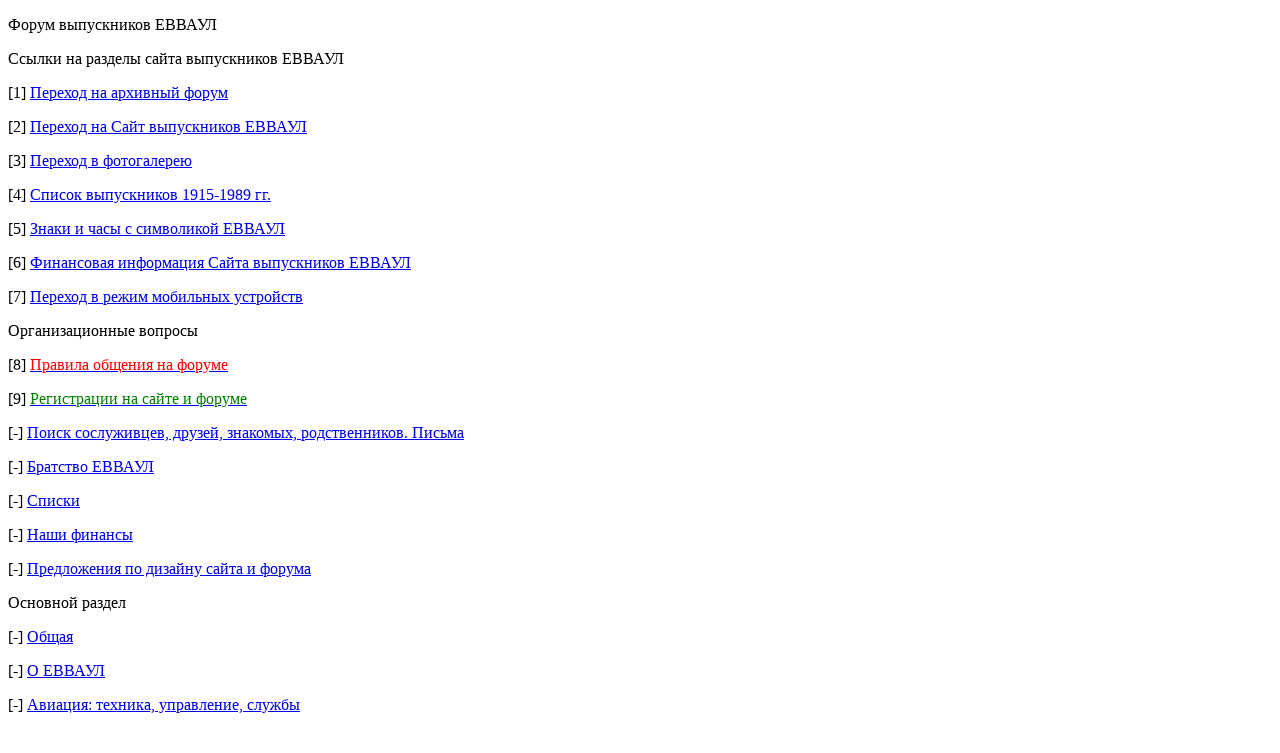

--- FILE ---
content_type: text/html; charset=UTF-8
request_url: http://forum.evvaul.com/index.php?PHPSESSID=fq2hq8ipau39ctb2mk32ftr9l1&wap2
body_size: 1767
content:
<?xml version="1.0" encoding="UTF-8"?>
<!DOCTYPE html PUBLIC "-//WAPFORUM//DTD XHTML Mobile 1.0//EN" "http://www.wapforum.org/DTD/xhtml-mobile10.dtd">
<html xmlns="http://www.w3.org/1999/xhtml">
	<head>
		<title>Форум выпускников ЕВВАУЛ - Главная страница</title>
		<link rel="canonical" href="http://forum.evvaul.com/index.php" />
		<link rel="stylesheet" href="http://forum.evvaul.com/Themes/default/css/wireless.css" type="text/css" />
	</head>
	<body>
		<p class="catbg">Форум выпускников ЕВВАУЛ</p>
		<p class="titlebg">Ссылки на разделы сайта выпускников ЕВВАУЛ</p>
		<p class="windowbg">[1] <a href="http://forum.evvaul.com/index.php?PHPSESSID=fq2hq8ipau39ctb2mk32ftr9l1&amp;board=67.0;wap2" accesskey="1">Переход на архивный форум</a></p>
		<p class="windowbg">[2] <a href="http://forum.evvaul.com/index.php?PHPSESSID=fq2hq8ipau39ctb2mk32ftr9l1&amp;board=65.0;wap2" accesskey="2">Переход на Сайт выпускников ЕВВАУЛ</a></p>
		<p class="windowbg">[3] <a href="http://forum.evvaul.com/index.php?PHPSESSID=fq2hq8ipau39ctb2mk32ftr9l1&amp;board=66.0;wap2" accesskey="3">Переход в фотогалерею</a></p>
		<p class="windowbg">[4] <a href="http://forum.evvaul.com/index.php?PHPSESSID=fq2hq8ipau39ctb2mk32ftr9l1&amp;board=69.0;wap2" accesskey="4">Список выпускников 1915-1989 гг.</a></p>
		<p class="windowbg">[5] <a href="http://forum.evvaul.com/index.php?PHPSESSID=fq2hq8ipau39ctb2mk32ftr9l1&amp;board=73.0;wap2" accesskey="5">Знаки и часы с символикой ЕВВАУЛ</a></p>
		<p class="windowbg">[6] <a href="http://forum.evvaul.com/index.php?PHPSESSID=fq2hq8ipau39ctb2mk32ftr9l1&amp;board=75.0;wap2" accesskey="6">Финансовая информация Сайта выпускников ЕВВАУЛ</a></p>
		<p class="windowbg">[7] <a href="http://forum.evvaul.com/index.php?PHPSESSID=fq2hq8ipau39ctb2mk32ftr9l1&amp;board=68.0;wap2" accesskey="7">Переход в режим мобильных устройств</a></p>
		<p class="titlebg">Организационные вопросы</p>
		<p class="windowbg">[8] <a href="http://forum.evvaul.com/index.php?PHPSESSID=fq2hq8ipau39ctb2mk32ftr9l1&amp;board=2.0;wap2" accesskey="8"><span style="color: red">Правила общения на форуме</span></a></p>
		<p class="windowbg">[9] <a href="http://forum.evvaul.com/index.php?PHPSESSID=fq2hq8ipau39ctb2mk32ftr9l1&amp;board=74.0;wap2" accesskey="9"><span style="color: green">Регистрации на сайте и форуме</span></a></p>
		<p class="windowbg">[-] <a href="http://forum.evvaul.com/index.php?PHPSESSID=fq2hq8ipau39ctb2mk32ftr9l1&amp;board=8.0;wap2"><span style="color: blue">Поиск сослуживцев, друзей, знакомых, родственников.</span>  Письма</a></p>
		<p class="windowbg">[-] <a href="http://forum.evvaul.com/index.php?PHPSESSID=fq2hq8ipau39ctb2mk32ftr9l1&amp;board=3.0;wap2">Братство ЕВВАУЛ</a></p>
		<p class="windowbg">[-] <a href="http://forum.evvaul.com/index.php?PHPSESSID=fq2hq8ipau39ctb2mk32ftr9l1&amp;board=81.0;wap2">Списки</a></p>
		<p class="windowbg">[-] <a href="http://forum.evvaul.com/index.php?PHPSESSID=fq2hq8ipau39ctb2mk32ftr9l1&amp;board=71.0;wap2">Наши финансы</a></p>
		<p class="windowbg">[-] <a href="http://forum.evvaul.com/index.php?PHPSESSID=fq2hq8ipau39ctb2mk32ftr9l1&amp;board=9.0;wap2">Предложения по дизайну сайта и форума</a></p>
		<p class="titlebg">Основной раздел</p>
		<p class="windowbg">[-] <a href="http://forum.evvaul.com/index.php?PHPSESSID=fq2hq8ipau39ctb2mk32ftr9l1&amp;board=1.0;wap2">Общая</a></p>
		<p class="windowbg">[-] <a href="http://forum.evvaul.com/index.php?PHPSESSID=fq2hq8ipau39ctb2mk32ftr9l1&amp;board=10.0;wap2">О ЕВВАУЛ</a></p>
		<p class="windowbg">[-] <a href="http://forum.evvaul.com/index.php?PHPSESSID=fq2hq8ipau39ctb2mk32ftr9l1&amp;board=11.0;wap2">Авиация: техника, управление, службы</a></p>
		<p class="windowbg">[-] <a href="http://forum.evvaul.com/index.php?PHPSESSID=fq2hq8ipau39ctb2mk32ftr9l1&amp;board=12.0;wap2">История</a></p>
		<p class="windowbg">[-] <a href="http://forum.evvaul.com/index.php?PHPSESSID=fq2hq8ipau39ctb2mk32ftr9l1&amp;board=13.0;wap2">Библиотека</a></p>
		<p class="windowbg">[-] <a href="http://forum.evvaul.com/index.php?PHPSESSID=fq2hq8ipau39ctb2mk32ftr9l1&amp;board=14.0;wap2">Войны</a></p>
		<p class="windowbg">[-] <a href="http://forum.evvaul.com/index.php?PHPSESSID=fq2hq8ipau39ctb2mk32ftr9l1&amp;board=15.0;wap2">Воинские части, гарнизоны</a></p>
		<p class="windowbg">[-] <a href="http://forum.evvaul.com/index.php?PHPSESSID=fq2hq8ipau39ctb2mk32ftr9l1&amp;board=16.0;wap2">Крылья над морем</a></p>
		<p class="windowbg">[-] <a href="http://forum.evvaul.com/index.php?PHPSESSID=fq2hq8ipau39ctb2mk32ftr9l1&amp;board=17.0;wap2">Мы помним всех</a></p>
		<p class="windowbg">[-] <a href="http://forum.evvaul.com/index.php?PHPSESSID=fq2hq8ipau39ctb2mk32ftr9l1&amp;board=18.0;wap2">Увлечения</a></p>
		<p class="windowbg">[-] <a href="http://forum.evvaul.com/index.php?PHPSESSID=fq2hq8ipau39ctb2mk32ftr9l1&amp;board=19.0;wap2">Здоровье</a></p>
		<p class="windowbg">[-] <a href="http://forum.evvaul.com/index.php?PHPSESSID=fq2hq8ipau39ctb2mk32ftr9l1&amp;board=80.0;wap2">Раздел Сергея Ковальчука</a></p>
		<p class="titlebg">Выпуски 1915 - 1969 годов</p>
		<p class="windowbg">[-] <a href="http://forum.evvaul.com/index.php?PHPSESSID=fq2hq8ipau39ctb2mk32ftr9l1&amp;board=61.0;wap2">Выпуски 1950-х годов и ранее</a></p>
		<p class="windowbg">[-] <a href="http://forum.evvaul.com/index.php?PHPSESSID=fq2hq8ipau39ctb2mk32ftr9l1&amp;board=20.0;wap2">Выпуски 1960-х годов</a></p>
		<p class="titlebg">Выпуски 1970 - 1979 годов</p>
		<p class="windowbg">[-] <a href="http://forum.evvaul.com/index.php?PHPSESSID=fq2hq8ipau39ctb2mk32ftr9l1&amp;board=21.0;wap2">Выпуск 1970 г.</a></p>
		<p class="windowbg">[-] <a href="http://forum.evvaul.com/index.php?PHPSESSID=fq2hq8ipau39ctb2mk32ftr9l1&amp;board=22.0;wap2">Выпуск 1971 г.</a></p>
		<p class="windowbg">[-] <a href="http://forum.evvaul.com/index.php?PHPSESSID=fq2hq8ipau39ctb2mk32ftr9l1&amp;board=23.0;wap2">Выпуск 1972 г.</a></p>
		<p class="windowbg">[-] <a href="http://forum.evvaul.com/index.php?PHPSESSID=fq2hq8ipau39ctb2mk32ftr9l1&amp;board=24.0;wap2">Выпуск 1973 г.</a></p>
		<p class="windowbg">[-] <a href="http://forum.evvaul.com/index.php?PHPSESSID=fq2hq8ipau39ctb2mk32ftr9l1&amp;board=25.0;wap2">Выпуск 1974 г.</a></p>
		<p class="windowbg">[-] <a href="http://forum.evvaul.com/index.php?PHPSESSID=fq2hq8ipau39ctb2mk32ftr9l1&amp;board=26.0;wap2">Выпуск 1975 г.</a></p>
		<p class="windowbg">[-] <a href="http://forum.evvaul.com/index.php?PHPSESSID=fq2hq8ipau39ctb2mk32ftr9l1&amp;board=27.0;wap2">Выпуск 1976 г.</a></p>
		<p class="windowbg">[-] <a href="http://forum.evvaul.com/index.php?PHPSESSID=fq2hq8ipau39ctb2mk32ftr9l1&amp;board=28.0;wap2">Выпуск 1977 г.</a></p>
		<p class="windowbg">[-] <a href="http://forum.evvaul.com/index.php?PHPSESSID=fq2hq8ipau39ctb2mk32ftr9l1&amp;board=29.0;wap2">Выпуск 1978 г.</a></p>
		<p class="windowbg">[-] <a href="http://forum.evvaul.com/index.php?PHPSESSID=fq2hq8ipau39ctb2mk32ftr9l1&amp;board=30.0;wap2">Выпуск 1979 г.</a></p>
		<p class="titlebg">Выпуски 1980 - 1989 годов</p>
		<p class="windowbg">[-] <a href="http://forum.evvaul.com/index.php?PHPSESSID=fq2hq8ipau39ctb2mk32ftr9l1&amp;board=31.0;wap2">Выпуск 1980 г.</a></p>
		<p class="windowbg">[-] <a href="http://forum.evvaul.com/index.php?PHPSESSID=fq2hq8ipau39ctb2mk32ftr9l1&amp;board=32.0;wap2">Выпуск 1981 г.</a></p>
		<p class="windowbg">[-] <a href="http://forum.evvaul.com/index.php?PHPSESSID=fq2hq8ipau39ctb2mk32ftr9l1&amp;board=33.0;wap2">Выпуск 1982 г.</a></p>
		<p class="windowbg">[-] <a href="http://forum.evvaul.com/index.php?PHPSESSID=fq2hq8ipau39ctb2mk32ftr9l1&amp;board=34.0;wap2">Выпуск 1983 г.</a></p>
		<p class="windowbg">[-] <a href="http://forum.evvaul.com/index.php?PHPSESSID=fq2hq8ipau39ctb2mk32ftr9l1&amp;board=35.0;wap2">Выпуск 1984 г.</a></p>
		<p class="windowbg">[-] <a href="http://forum.evvaul.com/index.php?PHPSESSID=fq2hq8ipau39ctb2mk32ftr9l1&amp;board=36.0;wap2">Выпуск 1985 г.</a></p>
		<p class="windowbg">[-] <a href="http://forum.evvaul.com/index.php?PHPSESSID=fq2hq8ipau39ctb2mk32ftr9l1&amp;board=37.0;wap2">Выпуск 1986 г.</a></p>
		<p class="windowbg">[-] <a href="http://forum.evvaul.com/index.php?PHPSESSID=fq2hq8ipau39ctb2mk32ftr9l1&amp;board=38.0;wap2">Выпуск 1987 г.</a></p>
		<p class="windowbg">[-] <a href="http://forum.evvaul.com/index.php?PHPSESSID=fq2hq8ipau39ctb2mk32ftr9l1&amp;board=39.0;wap2">Выпуск 1988 г.</a></p>
		<p class="windowbg">[-] <a href="http://forum.evvaul.com/index.php?PHPSESSID=fq2hq8ipau39ctb2mk32ftr9l1&amp;board=40.0;wap2">Выпуск 1989 г.</a></p>
		<p class="titlebg">Выпуски 1990 - 1999 годов</p>
		<p class="windowbg">[-] <a href="http://forum.evvaul.com/index.php?PHPSESSID=fq2hq8ipau39ctb2mk32ftr9l1&amp;board=41.0;wap2">Выпуск 1990 г.</a></p>
		<p class="windowbg">[-] <a href="http://forum.evvaul.com/index.php?PHPSESSID=fq2hq8ipau39ctb2mk32ftr9l1&amp;board=42.0;wap2">Выпуск 1991 г.</a></p>
		<p class="windowbg">[-] <a href="http://forum.evvaul.com/index.php?PHPSESSID=fq2hq8ipau39ctb2mk32ftr9l1&amp;board=43.0;wap2">Выпуск 1992 г.</a></p>
		<p class="windowbg">[-] <a href="http://forum.evvaul.com/index.php?PHPSESSID=fq2hq8ipau39ctb2mk32ftr9l1&amp;board=44.0;wap2">Выпуск 1993 г.</a></p>
		<p class="windowbg">[-] <a href="http://forum.evvaul.com/index.php?PHPSESSID=fq2hq8ipau39ctb2mk32ftr9l1&amp;board=45.0;wap2">Выпуск 1994 г.</a></p>
		<p class="windowbg">[-] <a href="http://forum.evvaul.com/index.php?PHPSESSID=fq2hq8ipau39ctb2mk32ftr9l1&amp;board=46.0;wap2">Выпуск 1995 г.</a></p>
		<p class="windowbg">[-] <a href="http://forum.evvaul.com/index.php?PHPSESSID=fq2hq8ipau39ctb2mk32ftr9l1&amp;board=47.0;wap2">Выпуск 1996 г.</a></p>
		<p class="windowbg">[-] <a href="http://forum.evvaul.com/index.php?PHPSESSID=fq2hq8ipau39ctb2mk32ftr9l1&amp;board=48.0;wap2">Выпуск 1997 г.</a></p>
		<p class="windowbg">[-] <a href="http://forum.evvaul.com/index.php?PHPSESSID=fq2hq8ipau39ctb2mk32ftr9l1&amp;board=49.0;wap2">Выпуск 1998 г.</a></p>
		<p class="windowbg">[-] <a href="http://forum.evvaul.com/index.php?PHPSESSID=fq2hq8ipau39ctb2mk32ftr9l1&amp;board=50.0;wap2">Выпуск 1999 г.</a></p>
		<p class="titlebg">Выпуски 2000 - 2011 годов</p>
		<p class="windowbg">[-] <a href="http://forum.evvaul.com/index.php?PHPSESSID=fq2hq8ipau39ctb2mk32ftr9l1&amp;board=51.0;wap2">Выпуск 2000 г.</a></p>
		<p class="windowbg">[-] <a href="http://forum.evvaul.com/index.php?PHPSESSID=fq2hq8ipau39ctb2mk32ftr9l1&amp;board=52.0;wap2">Выпуск 2001 г.</a></p>
		<p class="windowbg">[-] <a href="http://forum.evvaul.com/index.php?PHPSESSID=fq2hq8ipau39ctb2mk32ftr9l1&amp;board=53.0;wap2">Выпуск 2002 г.</a></p>
		<p class="windowbg">[-] <a href="http://forum.evvaul.com/index.php?PHPSESSID=fq2hq8ipau39ctb2mk32ftr9l1&amp;board=54.0;wap2">Выпуск 2003 г.</a></p>
		<p class="windowbg">[-] <a href="http://forum.evvaul.com/index.php?PHPSESSID=fq2hq8ipau39ctb2mk32ftr9l1&amp;board=55.0;wap2">Выпуск 2004 г.</a></p>
		<p class="windowbg">[-] <a href="http://forum.evvaul.com/index.php?PHPSESSID=fq2hq8ipau39ctb2mk32ftr9l1&amp;board=56.0;wap2">Выпуск 2005 г.</a></p>
		<p class="windowbg">[-] <a href="http://forum.evvaul.com/index.php?PHPSESSID=fq2hq8ipau39ctb2mk32ftr9l1&amp;board=57.0;wap2">Выпуск 2006 г.</a></p>
		<p class="windowbg">[-] <a href="http://forum.evvaul.com/index.php?PHPSESSID=fq2hq8ipau39ctb2mk32ftr9l1&amp;board=58.0;wap2">Выпуск 2007 г.</a></p>
		<p class="windowbg">[-] <a href="http://forum.evvaul.com/index.php?PHPSESSID=fq2hq8ipau39ctb2mk32ftr9l1&amp;board=59.0;wap2">Выпуск 2008 г.</a></p>
		<p class="windowbg">[-] <a href="http://forum.evvaul.com/index.php?PHPSESSID=fq2hq8ipau39ctb2mk32ftr9l1&amp;board=60.0;wap2">Выпуск 2009 г.</a></p>
		<p class="windowbg">[-] <a href="http://forum.evvaul.com/index.php?PHPSESSID=fq2hq8ipau39ctb2mk32ftr9l1&amp;board=64.0;wap2">Выпуск 2010 г. </a></p>
		<p class="windowbg">[-] <a href="http://forum.evvaul.com/index.php?PHPSESSID=fq2hq8ipau39ctb2mk32ftr9l1&amp;board=70.0;wap2">Выпуск 2011 г.</a></p>
		<p class="titlebg">Дополнительные варианты</p>
		<p class="windowbg"><a href="http://forum.evvaul.com/index.php?PHPSESSID=fq2hq8ipau39ctb2mk32ftr9l1&amp;action=login;wap2">Войти</a></p>
		<a href="http://forum.evvaul.com/index.php?PHPSESSID=fq2hq8ipau39ctb2mk32ftr9l1&amp;nowap" rel="nofollow">Перейти к полной версии</a>
	</body>
</html>